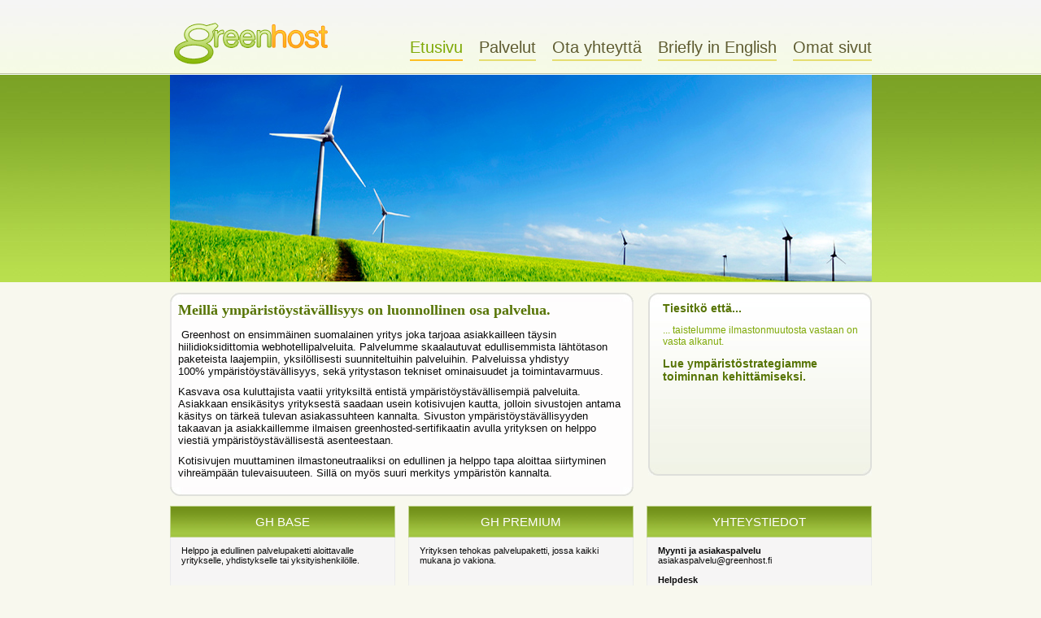

--- FILE ---
content_type: text/html; charset=ISO-8859-1
request_url: https://greenhost.fi/etusivu
body_size: 2731
content:
<!DOCTYPE html PUBLIC "-//W3C//DTD XHTML 1.0 Transitional//EN" "http://www.w3.org/TR/xhtml1/DTD/xhtml1-transitional.dtd"><html xmlns="http://www.w3.org/1999/xhtml"><head><meta http-equiv="Content-Type" content="text/html; charset=iso-8859-1" />
<link rel="stylesheet" type="text/css" href="css/greenhost.css">
<link rel="stylesheet" type="text/css" href="css/forms.css">
<!--[if IE 7]><link rel="stylesheet" type="text/css" href="css/formsie7.css" />
<link rel="stylesheet" type="text/css" href="css/ie7.css" /><![endif]--><title>greenhost</title>
</head>

<body>
	<div id="navigb">
		<div id="navibar">
			
			<div id="navibuttons">
				<a href="/etusivu" class="active">Etusivu</a>
<a href="/palvelut">Palvelut</a>
<a href="/yhteydenotto">Ota yhteyttä</a>
<a href="/briefly">Briefly in English</a>
<a href="http://oma.greenhost.fi">Omat sivut</a>									
			</div>
			<img src="images/logo-gh.png" style="margin: 11px 0 0 0;">
		</div>
	</div>
	<div id="topbar">
				    	    	<img src="object_i/339866c6aeb48d9d0ba9163c6b4a52033b_08650000086302550.jpg" alt="rendattu.jpg" />
	
	</div>
	
	<div id="wrapper">
		<div style="float: left; margin: 13px 0 0 0;">
				<div id="splashtop"></div>
				<div id="splashcontent">
					<h1>Meillä ympäristöystävällisyys on luonnollinen osa palvelua.</h1>
					<p>&nbsp;Greenhost on ensimm&auml;inen suomalainen yritys joka tarjoaa asiakkailleen t&auml;ysin hiilidioksidittomia webhotellipalveluita. Palvelumme skaalautuvat edullisemmista l&auml;ht&ouml;tason paketeista laajempiin, yksil&ouml;llisesti suunniteltuihin palveluihin. Palveluissa yhdistyy 100%&nbsp;ymp&auml;rist&ouml;yst&auml;v&auml;llisyys, sek&auml;&nbsp;yritystason tekniset ominaisuudet ja toimintavarmuus.</p>
<p>Kasvava osa kuluttajista vaatii yrityksilt&auml; entist&auml; ymp&auml;rist&ouml;yst&auml;v&auml;llisempi&auml;&nbsp;palveluita.&nbsp; Asiakkaan ensik&auml;sitys yrityksest&auml; saadaan usein kotisivujen kautta, jolloin sivustojen antama k&auml;sitys on t&auml;rke&auml; tulevan asiakassuhteen kannalta. Sivuston ymp&auml;rist&ouml;yst&auml;v&auml;llisyyden takaavan ja asiakkaillemme ilmaisen greenhosted-sertifikaatin avulla yrityksen on helppo viesti&auml; ymp&auml;rist&ouml;yst&auml;v&auml;llisest&auml; asenteestaan.</p>
<p>Kotisivujen muuttaminen ilmastoneutraaliksi on edullinen ja helppo tapa aloittaa siirtyminen vihre&auml;mp&auml;&auml;n tulevaisuuteen.&nbsp;Sill&auml; on my&ouml;s suuri merkitys ymp&auml;rist&ouml;n kannalta.</p>
					<div style="clear: both;"></div>
				</div>
				<div id="splashbottom"></div>
			</div>
			<div id="quicklinks">
				<div id="quiclinkstop"></div>
				<div id="quiclinksmiddle">
				<h1>Tiesitkö että...</h1>
								
																														
											<p style="margin: 0; padding: 0 6px 0 0;"><p>... taistelumme ilmastonmuutosta vastaan on vasta alkanut.</p>
<p><a href="http://gh.doop.fi/ekotehokkuus">Lue ymp&auml;rist&ouml;strategiamme toiminnan kehitt&auml;miseksi.</a></p></p>
					
						
				
				</div>
				<div id="quiclinksbottom"></div>
			</div>
			<div style="clear: both;"></div>
			
		<div id="etunostocontainer">
			
			<div class="etunosto">
				<div class="nostotitle">
					<h1>gh Base</h1>
				</div>
				<div class="nostocontent">
					<p>Helppo ja edullinen palvelupaketti aloittavalle yritykselle, yhdistykselle tai yksityishenkil&ouml;lle.</p>
<ul>
    <li>levytilaa 500 Mt</li>
    <li>10 Gt liikenn&ouml;intisuositus</li>
    <li>MySQL/PHP5/s&auml;hk&ouml;postit ja varmuuskopiot</li>
    <li>Helppok&auml;ytt&ouml;inen ja helposti laajennettava palvelu</li>
</ul>
				
																	<img src="object_i/140004abc3d5f4f1842ceccc4ee62c91dc_00000000000000000.jpg" alt="10e-kk.png" style="border: none; float:left;" />
    					
    				    				
    				                                                <a href="/base" style="text-decoration: none;">
                       		<img src="images/_luelisaa.gif" alt="Lue lisää" style="margin: 60px 0 0 2px; float: left; border: none;">
                    	</a>
                        				
    				
    				<div style="clear: both;"></div>
    					
				</div>
			</div>
		
			<div class="etunosto" style="margin-left: 18px;">
				<div class="nostotitle">
					<h1>gh premium</h1>
				</div>
				<div class="nostocontent">
					<p>Yrityksen tehokas palvelupaketti, jossa kaikki mukana jo vakiona.</p>
<ul>
    <li>levytilaa 1000 Mt</li>
    <li>Rajoittamaton liikenn&ouml;inti</li>
    <li>MySQL/PHP/s&auml;hk&ouml;postit ja varmuuskopiot</li>
    <li>Mahdollisuus luoda omia projekti- tai asiakaskohtaisia alatilej&auml;</li>
</ul>
					
																	<img src="object_i/1825754737dbf1e7871f7a1f26ec92bbab_00000000000000000.jpg" alt="30e-kk.png" style="border: none; float:left;" />
    				    				
    				                                                <a href="/premium" style="text-decoration: none;">
                       		<img src="images/_luelisaa.gif" alt="Lue lisää" style="margin: 60px 0 0 2px; float: left; border: none;">
                    	</a>
                        				
					<div style="clear: both;"></div>
				</div>
			</div>
		
			<div class="etunosto" style="margin-left: 18px;">
				<div class="nostotitle">
					<h1>YHTEYSTIEDOT</h1>
				</div>
				<div class="nostocontent">
					<p><strong>Myynti</strong> <strong>ja asiaka</strong><strong>spalvelu</strong><br />
asiakaspalvelu@greenhost.fi<br />
<strong><br />
Helpdesk <br />
</strong>helpdesk@greenhost.fi<br />
<strong><br />
Henkil&ouml;kohtaiset osoitteet</strong><br />
etunimi.sukunimi@greenhost.fi</p>
<p><strong>K&auml;yntiosoite</strong><br />
Kauppiaskatu 5, I&nbsp;kerros<br />
20100 Turku<br />
<br />
<strong>Puhelin</strong><br />
02 4802 7640 (ark. 9.30-16.00)</p>

					    				
    				    				
					<div style="clear: both;"></div>
				</div>
			</div>

			<div style="clear: both;"></div>	

		</div>
	
	</div>

	<div id="etunostocontainerbottom">
			<img src="images/_etunosto_bottom.gif" alt="" style="margin: 0 13px 0 0;" />
			<img src="images/_etunosto_bottom.gif" alt="" style="margin: 0 13px 0 0;" />
			<img src="images/_etunosto_bottom.gif" alt="" style="margin: 0 0 0 0;" />
	</div>

	<div style="clear: both;"></div>
	<div>	

			<div style="clear: both;"></div>
		<div id="footer">
			&copy;&nbsp;2024&nbsp;greenhost Osakeyhti&ouml;. Kauppiaskatu 5, I kerros, 20100 Turku. <script type="text/javascript">eval(unescape('%64%6f%63%75%6d%65%6e%74%2e%77%72%69%74%65%28%27%3c%61%20%68%72%65%66%3d%22%6d%61%69%6c%74%6f%3a%61%73%69%61%6b%61%73%70%61%6c%76%65%6c%75%40%67%72%65%65%6e%68%6f%73%74%2e%66%69%22%20%3e%61%73%69%61%6b%61%73%70%61%6c%76%65%6c%75%40%67%72%65%65%6e%68%6f%73%74%2e%66%69%3c%2f%61%3e%27%29%3b'))</script>. <a href="http://laskutus.greenhost.fi">Kirjaudu hallintaan&nbsp;&raquo;</a>
		</div>
	</div>

<script type="text/javascript">
var gaJsHost = (("https:" == document.location.protocol) ? "https://ssl." : "http://www.");
document.write(unescape("%3Cscript src='" + gaJsHost + "google-analytics.com/ga.js' type='text/javascript'%3E%3C/script%3E"));
</script>
<script type="text/javascript">
var pageTracker = _gat._getTracker("UA-269216-28");
pageTracker._trackPageview();
</script>
<script type="text/javascript">
var pkBaseURL = (("https:" == document.location.protocol) ? "https://da.dev.doop.fi/" : "http://da.dev.doop.fi/");
document.write(unescape("%3Cscript src='" + pkBaseURL + "piwik.js' type='text/javascript'%3E%3C/script%3E"));
</script><script type="text/javascript">
try {
var piwikTracker = Piwik.getTracker(pkBaseURL + "piwik.php", 3);
piwikTracker.trackPageView();
piwikTracker.enableLinkTracking();
} catch( err ) {}
</script><noscript><p><img src="http://da.dev.doop.fi/piwik.php?idsite=3" style="border:0" alt="" /></p></noscript>
	
</body>
</html>

--- FILE ---
content_type: text/css
request_url: https://greenhost.fi/css/greenhost.css
body_size: 1934
content:
body {
	margin: 0px;
	padding: 0px;
	text-align: center;
	background: #f8f8ee;

	font-family:Tahoma, Geneva, Helvetica; 
	font-size:.7em; 
	color:#575757; 
	text-align:left;

}

div {
	margin: 0px;
	padding: 0px;
}

img {border: none;}

a:link, a:visited {
	color: #000;
	font-size: 12px;
	text-decoration: none;
	font-weight: normal;
	
}
a:hover { color: #7FA907; }


#navigb {
	background: url('../images/_navi_bg.jpg') repeat-x;
}

#navibar {
	margin: 0px auto;
	width: 863px;
	height: 90px;
	/*background: #f7f7f7;*/
	/*background: pink;*/
}

/*#navibar img {border: 5px solid pink;}*/

#navibuttons {
	float: right;
	margin: 47px 0 0 0;
}
	#navibuttons a:link, #navibuttons a:visited {
		font-size: 20px;
		font-family: Arial;
		font-weight: normal;
		color: #5e5b30;
		border-bottom: 2px solid #e5dd70;
		text-decoration: none;
		margin: 0 0 0 20px;
		padding: 0 0 3px 0;
		display: block;
		float: left;
	}
	#navibuttons a:hover { color: #7FA907 }

	#navibuttons a.active { color: #7FA907; border-bottom: 2px solid #fdbf23; }

#topbar {
	width: 100%;
	height: 255px;
	background: url('../images/_topbar_bg.jpg') repeat-x #a2c83f;
	text-align: center;
	padding: 2px 0 0 0;
}
	#topbar img {
		margin: 0;
		padding: 0;	
	}
	
#wrapper {
	margin: 0px auto;
	width: 863px;
	min-height: 100px;
}

#wrapper2 {
	margin: 0px auto;
	width: 861px;
	height: auto;
	border-left: 1px solid #dedfdb;
	border-right: 1px solid #dedfdb;
	background: #fff;	
}

#wrapper3 {
	margin: 0px auto;
	width: 861px;
	height: auto;
	border-left: 1px solid #dedfdb;
	border-right: 1px solid #dedfdb;
	background: #fff;	
}

#splashtop {
	width: 570px;
	height: 11px;
	background: url('../images/_splash_top.jpg') no-repeat;
}
#splashbottom {
	width: 570px;
	height: 11px;
	background: url('../images/_splash_bottom.jpg') no-repeat;
}
#splashcontent {
	width: 550px;
	min-height: 100px;
	background: #fefdfd;
	border-left: 2px solid #e8e7e7;
	border-right: 2px solid #e8e7e7;
	/*float: left;*/
	padding: 0 8px 0 8px; 
	margin: 0;
}
	#splashcontent h1 {
		font-family: "Trebuchet Ms";
		color:#577405;
		font-size:18px;
		margin: 0 0 12px 0;
		padding: 0;
	}
	
	#splashcontent img {
		/*border: 1px solid #6c5656;*/
		margin: 0 8px 6px 0;	
	}

	#splashcontent p {
		font-size: 13px;
		color: #0a0a0a;
		margin: 0;
		padding: 0 0 10px 0;
	}

#quicklinks {
	widht: 275px;
	min-height: 100px;
	margin: 13px 0 0 18px;
	float: left;
}
	#quiclinkstop {
		background: url('../images/_quicklinks_top.jpg') no-repeat;
		width: 275px;
		height: 11px;
		padding: 0;
	}
	#quiclinksbottom {
		background: url('../images/_quicklinks_bottom.jpg') no-repeat;
		width: 275px;
		height: 11px;
		padding: 0;
	}
	#quiclinksmiddle {
		background: url('../images/_quicklinks_bg.jpg') repeat-x #f1f3e6;
		width: 247px;
		min-height: 204px;
		border-left: 2px solid #dedfdb;
		border-right: 2px solid #dedfdb;
		padding: 0 8px 0 16px;
	}
	#quiclinksmiddle h1 {
		color: #577405;
		font-size: 14px;
		font-weight:bold;
		margin: 0 0 10px 0;
		padding: 0;
	}
	#quiclinksmiddle ul {
		list-style: none;
		margin: 0 0 0 0;
		padding: 0 0 0 3px;
		/*list-style-image: url('../images/_orange_arrow1.png');*/
	}
	#quiclinksmiddle ul li {
		color: #577405;
		font-size: 14px;
		font-weight:normal;
		margin: 0 0 10px 0;
		padding: 0 0 0 25px;
		background: url('../images/_orange_arrow1.png') no-repeat;
	}
		#quiclinksmiddle ul li a:link, #quiclinksmiddle ul li a:visited {
			color: #577405;
			font-size: 14px;
			font-weight:normal;
			margin: 0 0 10px 0;
			padding: 0;
		}
		#quiclinksmiddle ul li a:hover { color: #7FA907; }
	
	#quiclinksmiddle span {
		color: #7FA907;
		font-size: 12px;
		padding-bottom: 0;
	}
	
	#quiclinksmiddle p {
		color: #7FA907;
		font-size: 12px;
		padding-bottom: 0;
	}

	
	#quiclinksmiddle a:link, #quiclinksmiddle a:visited {
		color: #577405;
		font-size: 14px;
		font-weight: bold;
		text-decoration: none;
	}
	#quiclinksmiddle a:hover { color: #7FA907; }

	
#etunostocontainer {
	width: 100%;
	min-height: 100px;
	margin: 12px 0 0 0;
}

#etunostocontainerbottom {
	width: 100%;
	min-height: 5px;
	margin: 0 0 0 0;
	padding: 0;
	text-align: center;
}

div.etunostofade {
	width: 275px;
	height: 67px;
	background: url('../images/_etunosto_fade.png') no-repeat;
	margin: -30px 0 0 0;
	z-index: 10;
}

div.etunosto {
	width: 275px;
	min-height: 100px;
	float: left;
}

	div.nostotitle {
		width: 275px;
		height: 37px;
		border: 1px solid #bfd38b;
		text-align: center;
		background: url('../images/_etunosto_title_bg.jpg') repeat-x #8bac2f;
	}
	div.nostotitle h1 {
		color: #fff;
		font-family: arial, verdana;
		font-size: 15px;
		text-transform: uppercase;
		font-weight: normal;
	}
	div.nostocontent {
		width: 249px;
		min-height: 120px;
		/*border-left: 1px solid #e9eaec;
		border-right: 1px solid #e9eaec;
		border-bottom: 1px solid #e9eaec;*/
		/*background: #f6f5f5;*/
		background: url('../images/_etunosto_fade.png') no-repeat;
		padding: 10px 14px 10px 14px;
	}	
	
	div.nostocontent img {
		border: 1px solid #e9eaec;
		float: left;
		margin: 0 6px 6px 0;
	}
	
	div.nostocontent hr {
		color: #dee1e8;
		background-color: #dee1e8;
		height: 1px;
		width: 240px;
		border: 0px; 
	}
	
	div.nostocontent p {
		color: #0a0a0a;
		padding: 0 0 12px 0;
		margin: 0;
		z-index: 20;
	}
	
	div.nostocontent a:link,  div.nostocontent a:visited, div.nostocontent a:hover{
		color: #5e5e5e;
	}

#footerleft {
	float: left;
	color: #808080;
	margin: 30px 0 20px 0;
}
#footerright {
	float: right;
	color: #808080;
	margin: 30px 0 20px 0;
}

#maincontent {
	width: 637px;
	height: auto;
	background: #fefdfd;
	/*border: 1px solid #e8e7e7;*/
	float: left;
	padding: 8px;
	margin: 13px 0 0 0;
}
	#maincontent h1 {
		font-family: "Trebuchet Ms";
		color:#577405;
		font-size:20px;
		margin: 0 0 12px 0;
		padding: 0;
		border-bottom: 1px dotted #e0e0e0;
	}
	
	#maincontent img {
		margin: 0 8px 6px 0;	
	}

	#maincontent p {
		font-size: 13px;
		color: #0a0a0a;
	}

#maincontentbottom {
	margin: 0px auto;
	width: 863px;
	height: 11px;
	background: url('../images/_mainscreen_bottom.png') no-repeat;
}

#submenu {
	widht: 200px;
	height: auto;
	margin: 3px 10px 0 0;
	float: left;
}

	#submenumiddle2 {
		background: #ffffff;
		width: 172px;
		min-height: 204px;
		/*border: 1px solid #dedfdb;*/
		padding: 7px 8px 4px 16px;
	}

	#submenumiddle2 p{
		padding-bottom: 5px;
	}

	#submenumiddle2 a:link.head, #submenumiddle2 a:visited.head{
			color: #577405;
			font-family: "Trebuchet Ms";
			font-size: 20px;
			font-weight:bold;
			border-bottom: 1px dotted #e0e0e0;
			text-decoration: none;
			display: block;
	}	

	#submenumiddle2 h1, #infoarea h1{
		color: #577405;
		font-size: 14px;
		font-weight:normal;
		margin: 0 0 10px 0;
		padding: 0;
	}
	
	#submenumiddle2 span, #infoarea span, #infoarea p{
		color: #7FA907;
		font-size: 12px;
	}
	/*
	#submenumiddle2 a:link, #submenumiddle2 a:visited, #infoarea a:link, #infoarea a:visited {
		color: #577405;
		font-size: 14px;
		font-weight: bold;
		text-decoration: none;
	}
	#submenumiddle2 a:hover, #infoarea a:hover { color: #7FA907; }
	*/
	ul.submenufirst, ul.submenu {
		margin: 0;
		padding: 0;
		list-style: none;
	}
	
	ul.submenufirst li {
		color: #4f4f4f;
		font-size: 12px;
		font-weight:normal;
		margin: 0 0 10px 0;
		padding: 0 0 0 0;
	}
		ul.submenufirst li a:link, ul.submenufirst li a:visited { 
			color: #4f4f4f;
			font-size: 12px;
			font-weight:normal;
			margin: 0 0 10px 0;
			padding: 0;
			text-decoration: none;
		}
		ul.submenufirst li a:hover { color: #7FA907; }
		ul.submenufirst li a.submenuactive:link, ul.submenufirst li a.submenuactive:visited, ul.submenufirst li a.submenuactive:hover { 
			color: #577405;
			font-size: 12px;
			font-weight:bold;
			margin: 0 0 10px 0;
			padding: 0;
			text-decoration: none;
			/*border-bottom: 1px solid #e0e0e0;*/
			/*display: block;
			background: #ebf3f8;*/
		}
	ul.submenu li {
		color: #4f4f4f;
		font-size: 12px;
		padding: 0 0 0 10px;
	}
		ul.submenu li a:link, ul.submenu li a:visited {
			color: #4f4f4f;
			font-size: 12px;
			text-decoration: none;
			font-weight: normal;
			/**/
		}
		ul.submenu li a:hover { color: #7FA907; }
		ul.submenu li a.submenuactive:link, ul.submenu li a.submenuactive:visited, ul.submenu li a.submenuactive:hover {
			color: #577405;
			font-size: 12px;
			font-weight: bold;
			text-decoration: none;
			
		}
	
#infoarea {
	width: 178px;
	min-height: 200px;
	/*border: 1px solid #dedfdb;*/
	padding: 16px 8px 4px 8px;
	float: left;
	margin: 13px 0 0 0;
	background: #fff;
}
	#infoarea h1 {
		margin: 0px;
		padding: 0;
	}
#footer {
	text-align: center;
	margin: 20px 0 30px 0;
	font-size: 11px;
}	
	#footer a:link, #footer a:visited {
		font-size: 11px;
	}
p.error{
	padding: 5px;
	border: 1px solid #fcc;
	background: #fdd;
	}


--- FILE ---
content_type: text/css
request_url: https://greenhost.fi/css/forms.css
body_size: 273
content:
input {
	background: url('../images/_input_bg.jpg') no-repeat #f2f4e9;
	width: 240px;
	height: 12px;
	border: 1px solid #ccc;
	font-family: arial;
	font-size: 11px;
	color: #5e5e5e;
	margin: 0 0 0 20px;
}

textarea {
	background: url('../images/_input_bg.jpg') no-repeat #f2f4e9;
	width: 240px;
	height: 180px;
	border: 1px solid #ccc;
	font-family: arial;
	font-size: 11px;
	color: #5e5e5e;
	margin: 0 0 0 20px;	
}

select {
	background: url('../images/_input_bg.jpg') no-repeat #f2f4e9;
	width: 240px;
	height: 15px;
	border: 1px solid #ccc;
	font-family: arial;
	font-size: 11px;
	color: #5e5e5e;
	margin: 0 0 0 20px;
}

.submitButton {
	background: #f2f4e9;
	width: auto;
	height: 20px;
	border: 1px solid #ccc;
	font-family: arial;
	font-size: 11px;
	color: #5e5e5e;
	margin: 0 0 0 20px;	
}

.formTable {

}

.formTable td {
	padding: 0 0 7px 0;
	vertical-align: top;
}